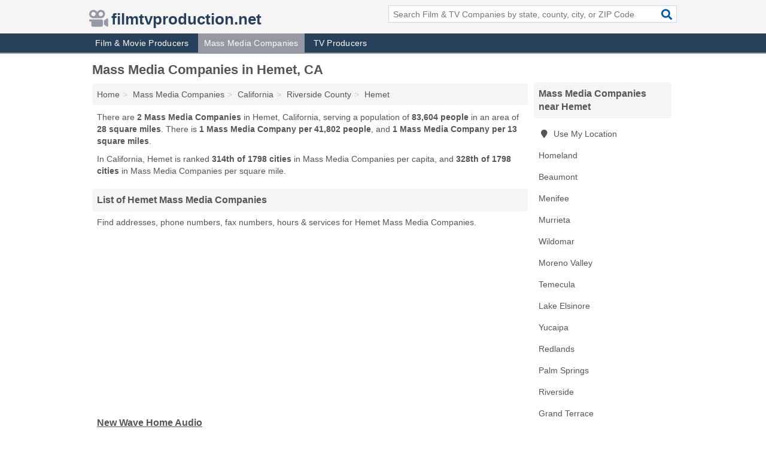

--- FILE ---
content_type: text/html; charset=utf-8
request_url: https://www.filmtvproduction.net/mass-media-companies-in-hemet-ca/
body_size: 3549
content:
<!DOCTYPE html>
<html lang="en">
  <head>
    <meta charset="utf-8">
    <meta http-equiv="Content-Type" content="text/html; charset=UTF-8">
    <meta name="viewport" content="width=device-width, initial-scale=1">
    <title>Hemet Mass Media Companies (California Mass Media Companies)</title>
    <link rel="canonical" href="https://www.filmtvproduction.net/mass-media-companies-in-hemet-ca/">
    <meta property="og:type" content="website">
    <meta property="og:title" content="Hemet Mass Media Companies (California Mass Media Companies)">
    <meta name="description" content="Looking for Mass Media Companies in Hemet, CA? Find addresses, phone numbers, fax numbers, hours & services for Hemet Mass Media Companies">
    <meta property="og:description" content="Looking for Mass Media Companies in Hemet, CA? Find addresses, phone numbers, fax numbers, hours & services for Hemet Mass Media Companies">
    <meta property="og:url" content="https://www.filmtvproduction.net/mass-media-companies-in-hemet-ca/">
    <link rel="preconnect" href="//pagead2.googlesyndication.com" crossorigin>
    <link rel="preconnect" href="//www.google-analytics.com" crossorigin>
    <link rel="preconnect" href="https://googleads.g.doubleclick.net" crossorigin>
    <meta name="robots" content="index,follow">
    <meta name="msvalidate.01" content="B56B00EF5C90137DC430BCD46060CC08">
    <link rel="stylesheet" href="/template/style.min.css?415f3576ca34ff41af8fbea3babf539a0b89b4da">
<style>.fa-logo:before { content: "\f8a9"}</style>
    <script src="/template/ui.min?bc9dd65bfcc597ede4ef52a8d1a4807b08859dcd" defer></script>
    <!-- HTML5 shim and Respond.js for IE8 support of HTML5 elements and media queries -->
    <!--[if lt IE 9]>
      <script src="https://oss.maxcdn.com/html5shiv/3.7.3/html5shiv.min.js"></script>
      <script src="https://oss.maxcdn.com/respond/1.4.2/respond.min.js"></script>
    <![endif]-->
  </head>
  <body data-spy="scroll" data-target="#nav-scrollspy" data-offset="0" style="position:relative;" class="pt-place">
<nav class="navbar navbar-fixed-top hide-on-scroll">
  <div class="container columns-2 sections-9">
    <div class="row">
      <div class="n-toggle collapsed weescreen" data-toggle="collapse" data-target="#navbar, #navbar-search" aria-expanded="false" aria-controls="navbar">
        <i class="fa fa-bars fa-2x"></i>
      </div>
            <div class="navbar-logo logo-text">
        <a href="/" title="filmtvproduction.net"><i class="fa fa-logo fa-2x"></i><span>filmtvproduction.net</span></a>
              <br class="sr-only">
      </div>
      <div class="col-sm-6 collapse n-search" id="navbar-search">
       <form action="/search/" method="get">
        <div class="input-container">
         <input name="q" placeholder="Search Film & TV Companies by state, county, city, or ZIP Code" type="text">
         <button type="submit" class="fa fa-search"></button>
        </div>
       </form>
      </div>
    </div>
  </div>
  <div class="navbar-menu collapse navbar-collapse" id="navbar">
    <div class="container columns-2 sections-9">
      <div class="row">
               <ul class="nav navbar-nav">
          <li class=""><a class="" href="/film-movie-production/" title="Film & Movie Producers Near Me">Film & Movie Producers</a></li>
<li class="active"><a class="" href="/mass-media-companies/" title="Mass Media Companies Near Me">Mass Media Companies</a></li>
<li class=""><a class="" href="/tv-producers/" title="TV Producers Near Me">TV Producers</a></li>
        </ul>
             </div>
    </div>
  </div>
</nav>
<div class="container columns columns-2 sections-9">
  <div class="row">
    <div class="col-md-7">
      <h1>Mass Media Companies in Hemet, CA</h1>
<ol class="box-breadcrumbs breadcrumb" itemscope itemtype="https://schema.org/BreadcrumbList">
<li><a href="/" title="filmtvproduction.net">Home</a></li><li itemprop="itemListElement" itemscope itemtype="https://schema.org/ListItem"><a href="/mass-media-companies/" itemprop="item" title="Mass Media Companies Near Me"><span itemprop="name">Mass Media Companies</span></a><meta itemprop="position" content="1"/></li><li itemprop="itemListElement" itemscope itemtype="https://schema.org/ListItem"><a href="/mass-media-companies-in-california/" itemprop="item" title="Mass Media Companies in California"><span itemprop="name">California</span></a><meta itemprop="position" content="2"/></li><li itemprop="itemListElement" itemscope itemtype="https://schema.org/ListItem"><a href="/mass-media-companies-in-riverside-county-ca/" itemprop="item" title="Mass Media Companies in Riverside County, CA"><span itemprop="name">Riverside County</span></a><meta itemprop="position" content="3"/></li><li itemprop="itemListElement" itemscope itemtype="https://schema.org/ListItem"><a href="/mass-media-companies-in-hemet-ca/" itemprop="item" title="Mass Media Companies in Hemet, CA"><span itemprop="name">Hemet</span></a><meta itemprop="position" content="4"/></li>
</ol>      <p class="pad">There are <strong>2 Mass Media Companies</strong> in Hemet, California, serving a population of <strong>83,604 people</strong> in an area of <strong>28 square miles</strong>. There is <strong>1 Mass Media Company per 41,802 people</strong>, and <strong>1 Mass Media Company per 13 square miles</strong>.</p>
<p class="pad">In California, Hemet is ranked <strong>314th of 1798 cities</strong> in Mass Media Companies per capita, and <strong>328th of 1798 cities</strong> in Mass Media Companies per square mile.</p>
            <h2 class="h2 list-group-heading">List of Hemet Mass Media Companies</h2>
<p class="pad">Find addresses, phone numbers, fax numbers, hours & services for Hemet Mass Media Companies.</p>
      <div class="advert advert-display xs s m">
        <ins class="adsbygoogle" data-ad-client="ca-pub-1696457046113804" data-ad-slot="9868517550" data-ad-format="auto" data-full-width-responsive="true"></ins>
      </div>
            <div class="listings">
<p class="condensed-listing">
 <span class="title">
   <a href="/new-wave-home-audio-in-hemet-ca-92544-ea8/" title="New Wave Home Audio in Hemet, California" class="name">New Wave Home Audio</a>
  </span>
 <span class="subsidiary">
  <span class="city-state">
   1600 East Florida Avenue Suite 304  </span>
  <span class="zipcode">
    <span>Hemet</span>, 
    <span>CA</span>
  </span>
 </span>
 <span class="subsidiary servicelist">AV Production</span>
</p>

<p class="condensed-listing">
 <span class="title">
   <a href="/temporary-tempo-in-hemet-ca-92545-0c7/" title="Temporary Tempo in Hemet, California" class="name">Temporary Tempo</a>
  </span>
 <span class="subsidiary">
  <span class="city-state">
   869 Provance Street  </span>
  <span class="zipcode">
    <span>Hemet</span>, 
    <span>CA</span>
  </span>
 </span>
 <span class="subsidiary servicelist">AV Production</span>
</p>

</div><div class="pagings"></div>
      
<script>
var paging = document.paging = {"page":1,"pages":1,"pagesize":100,"pagestart":1,"pageend":2,"offset":0,"total":2,"display":[1]};
</script>
            
              
            
            
            
    </div>
    <div class="col-md-2">
                        

      <div class="list-group geo-major temp-geo-condensed">
  <h2 class="h3 list-group-heading">
  Mass Media Companies near Hemet  </h2>
  <ul class="list-group-items">
  
      <li><a href="#" title="Mass Media Companies Near Me" class="list-group-item geo-local">
    <span class="fa fa-visible fa-map-marker"></span>
    Use My Location
    </a></li>
    
    <li><a href="/cosmic-productions-in-homeland-ca-92548-5f2/" title="Cosmic Productions in Homeland, California" class="list-group-item ">
     Homeland    </a></li>
    <li><a href="/mass-media-companies-in-beaumont-ca/" title="Mass Media Companies in Beaumont, CA" class="list-group-item ">
     Beaumont    </a></li>
    <li><a href="/video4traffic-in-menifee-ca-92584-265/" title="Video4Traffic in Menifee, California" class="list-group-item ">
     Menifee    </a></li>
    <li><a href="/mass-media-companies-in-murrieta-ca/" title="Mass Media Companies in Murrieta, CA" class="list-group-item ">
     Murrieta    </a></li>
    <li><a href="/mass-media-companies-in-wildomar-ca/" title="Mass Media Companies in Wildomar, CA" class="list-group-item ">
     Wildomar    </a></li>
    <li><a href="/mass-media-companies-in-moreno-valley-ca/" title="Mass Media Companies in Moreno Valley, CA" class="list-group-item ">
     Moreno Valley    </a></li>
    <li><a href="/mass-media-companies-in-temecula-ca/" title="Mass Media Companies in Temecula, CA" class="list-group-item ">
     Temecula    </a></li>
    <li><a href="/mass-media-companies-in-lake-elsinore-ca/" title="Mass Media Companies in Lake Elsinore, CA" class="list-group-item ">
     Lake Elsinore    </a></li>
    <li><a href="/mass-media-companies-in-yucaipa-ca/" title="Mass Media Companies in Yucaipa, CA" class="list-group-item ">
     Yucaipa    </a></li>
    <li><a href="/mass-media-companies-in-redlands-ca/" title="Mass Media Companies in Redlands, CA" class="list-group-item ">
     Redlands    </a></li>
    <li><a href="/mass-media-companies-in-palm-springs-ca/" title="Mass Media Companies in Palm Springs, CA" class="list-group-item ">
     Palm Springs    </a></li>
    <li><a href="/mass-media-companies-in-riverside-ca/" title="Mass Media Companies in Riverside, CA" class="list-group-item ">
     Riverside    </a></li>
    <li><a href="/mr-t-v-video-in-grand-terrace-ca-92313-1b7/" title="Mr. T V Video in Grand Terrace, California" class="list-group-item ">
     Grand Terrace    </a></li>
    <li><a href="/mass-media-companies-in-highland-ca/" title="Mass Media Companies in Highland, CA" class="list-group-item ">
     Highland    </a></li>
    <li><a href="/j-l-maurer-fashion-photographer-in-cathedral-ca-92234-5b4/" title="J L Maurer Fashion Photographer in Cathedral, California" class="list-group-item ">
     Cathedral    </a></li>
    <li><a href="/mass-media-companies-in-bloomington-ca/" title="Mass Media Companies in Bloomington, CA" class="list-group-item ">
     Bloomington    </a></li>
    <li><a href="/mass-media-companies-in-san-bernardino-ca/" title="Mass Media Companies in San Bernardino, CA" class="list-group-item ">
     San Bernardino    </a></li>
    <li><a href="/universal-weddings-and-events-in-bonsall-ca-92003-a9c/" title="Universal Weddings And Events in Bonsall, California" class="list-group-item ">
     Bonsall    </a></li>
  
  </ul>
</div>
                      <div class="list-group">
    <h2 class="h3 list-group-heading">
      Hemet Film & TV Companies    </h2>
    <ul class="list-group-items">
                <li><a href="/mass-media-companies-in-hemet-ca/" title="Mass Media Companies in Hemet, CA" class="list-group-item  active">
        <span class="fa "></span>
        Mass Media Companies      </a></li>
        </ul>
  </div>
            <div class="advert advert-display xs s">
        <ins class="adsbygoogle" data-ad-client="ca-pub-1696457046113804" data-ad-slot="9868517550" data-ad-format="auto" data-full-width-responsive="true"></ins>
      </div>
      
    </div>
  </div>
</div>
<footer class="footer">
 <div class="container columns-2 sections-9">
  <div class="row">
   <div class="col-sm-8 copyright">
    <p>
          <a href="/about-us/">About Us</a><br class="sr-only">     <a href="/contact-us/">Contact Us</a><br class="sr-only">
          <a href="/privacy-policy/">Privacy Policy</a><br class="sr-only">
     <a href="/terms-and-conditions/">Terms and Conditions</a><br class="sr-only">
    </p>
    <p>
     Third party advertisements support hosting, listing verification, updates, and site maintenance. Information found on filmtvproduction.net is strictly for informational purposes and does not construe advice or recommendation.     <br>&copy;&nbsp;2026 filmtvproduction.net. All Rights Reserved.
    </p>
   </div>
   <div class="col-sm-4 logo">
          <a href="/" title="filmtvproduction.net"><i class="fa fa-logo fa-2x"></i><span>filmtvproduction.net</span></a>
       </div>
  </div>
 </div>
</footer>

<script>
if(ads = document.getElementsByClassName('adsbygoogle').length) {
  adsbygoogle = window.adsbygoogle || [];
  for(var i=0; i<ads; i++) adsbygoogle.push({});
}
</script>
<script data-ad-client="ca-pub-1696457046113804" async src="https://pagead2.googlesyndication.com/pagead/js/adsbygoogle.js"></script>
<script async src="https://www.googletagmanager.com/gtag/js?id=G-6E0VDM0CLX"></script>
<script>
  window.dataLayer = window.dataLayer || [];
  function gtag(){dataLayer.push(arguments);}
  gtag('js', new Date());
  gtag('config', 'UA-122024174-47', {"dimension1":"place-listing_type","dimension2":"Listings","dimension3":"Mass Media Company"});
  gtag('config', 'G-6E0VDM0CLX', {"dimension1":"place-listing_type","dimension2":"Listings","dimension3":"Mass Media Company"});
</script>

</body>
</html>

--- FILE ---
content_type: text/html; charset=utf-8
request_url: https://www.google.com/recaptcha/api2/aframe
body_size: 265
content:
<!DOCTYPE HTML><html><head><meta http-equiv="content-type" content="text/html; charset=UTF-8"></head><body><script nonce="fut4dp1hrd8GT9hwUYmDfg">/** Anti-fraud and anti-abuse applications only. See google.com/recaptcha */ try{var clients={'sodar':'https://pagead2.googlesyndication.com/pagead/sodar?'};window.addEventListener("message",function(a){try{if(a.source===window.parent){var b=JSON.parse(a.data);var c=clients[b['id']];if(c){var d=document.createElement('img');d.src=c+b['params']+'&rc='+(localStorage.getItem("rc::a")?sessionStorage.getItem("rc::b"):"");window.document.body.appendChild(d);sessionStorage.setItem("rc::e",parseInt(sessionStorage.getItem("rc::e")||0)+1);localStorage.setItem("rc::h",'1768653511699');}}}catch(b){}});window.parent.postMessage("_grecaptcha_ready", "*");}catch(b){}</script></body></html>